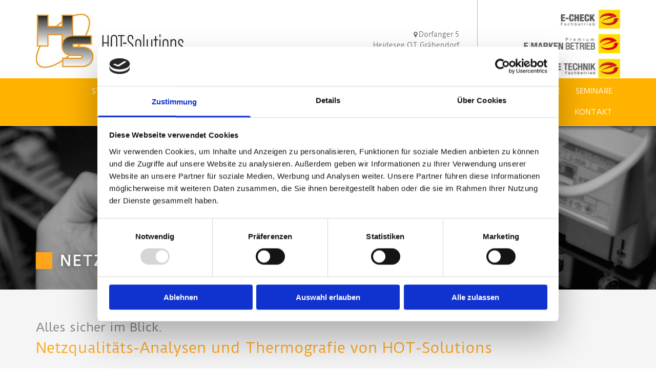

--- FILE ---
content_type: text/html; charset=UTF-8
request_url: https://www.hs-et.de/installation-und-wartung/netzqualitatsanalysen
body_size: 15858
content:
<!DOCTYPE html> <html lang="de" data-currency="EUR" data-lang="de" data-countrycode="de_DE" data-rHash="9ba5a868c102bc1ec13951df4a66f784" dir="auto" data-cookiebot="true"> <head> <meta charset="UTF-8"/> <script>window.addEventListener("CookiebotOnDialogInit",function(){if (Cookiebot.getDomainUrlParam("autoAcceptCookies") === "true")Cookiebot.setOutOfRegion();});</script><script async fetchpriority="high" id="Cookiebot" src="https://consent.cookiebot.com/uc.js" data-cbid="9a071f81-a10d-4539-9fdc-c4e69685f979" data-blockingmode="auto" data-culture="de" type="text/javascript"></script><title>HOT - Solutions | Netzqualitätsanalysen</title><meta name="keywords" content="Elektroinstallation, Informationstechnik, Elektriker, Planung, Projektierung, Beratung, Bauleitung, Ausführung, Blitzschutz, Lichtinstallation, E-Check, Netzwerk, Seminare"><meta name="description" content="Wir erstellen Netzqualitäts-Analysen, sowie Thermografie Ihrer Energienetze und Komponenten. Geprüft werden an dieser Stelle u.a. Spannungseinbrüche und Flicker."><meta property="og:type" content="website"><meta property="og:title" content="HOT - Solutions | Netzqualitätsanalysen"><meta property="og:url" content="https://www.hs-et.de/installation-und-wartung/netzqualitatsanalysen"><meta property="og:description" content="Wir erstellen Netzqualitäts-Analysen, sowie Thermografie Ihrer Energienetze und Komponenten. Geprüft werden an dieser Stelle u.a. Spannungseinbrüche und Flicker."><meta property="og:image" content="https://www.hs-et.de"><link rel='canonical' href='https://www.hs-et.de/installation-und-wartung/netzqualitatsanalysen'/><meta name="viewport" content="width=device-width, initial-scale=1"><link rel='shortcut icon' type='image/x-icon' href='/uploads/MtgnhKQ8/favicon.ico'/><link rel="preload" href="https://css-fonts.eu.extra-cdn.com/css?family=Roboto:300,500&display=swap" as="style"><link href="https://css-fonts.eu.extra-cdn.com/css?family=Roboto:300,500&display=swap" rel="stylesheet"><link rel="preload" href="https://site-assets.cdnmns.com/108ab34d214b6bd35fa24bb0b75a9731/css/external-libs.css?1768836001521" as="style" fetchpriority="high"><link rel="stylesheet" href="https://site-assets.cdnmns.com/108ab34d214b6bd35fa24bb0b75a9731/css/external-libs.css?1768836001521"><style>article,aside,details,figcaption,figure,footer,header,hgroup,main,nav,section,summary{display:block}audio,canvas,video{display:inline-block}audio:not([controls]){display:none;height:0}[hidden]{display:none}html{font-size:100%;-ms-text-size-adjust:100%;-webkit-text-size-adjust:100%}html,button,input,select,textarea{font-family:inherit}body{margin:0}a:focus{outline-width:thin}a:active,a:hover{outline:0}h1{font-size:2em;margin:0.67em 0}h2{font-size:1.5em;margin:0.83em 0}h3{font-size:1.17em;margin:1em 0}h4{font-size:1em;margin:1.33em 0}h5{font-size:0.83em;margin:1.67em 0}h6{font-size:0.67em;margin:2.33em 0}abbr[title]{border-bottom:1px dotted}b,strong{font-weight:bold}blockquote{margin:1em 40px}dfn{font-style:italic}hr{-moz-box-sizing:content-box;box-sizing:content-box;height:0}mark{background:#ff0;color:#000}p,pre{margin:1em 0}code,kbd,pre,samp{font-family:monospace, serif;_font-family:'courier new', monospace;font-size:1em}pre{white-space:pre;white-space:pre-wrap;word-wrap:break-word}q{quotes:none}q:before,q:after{content:'';content:none}small{font-size:80%}sub,sup{font-size:75%;line-height:0;position:relative;vertical-align:baseline}sup{top:-0.5em}sub{bottom:-0.25em}dl,menu,ol,ul{margin:1em 0}dd{margin:0 0 0 40px}menu,ol,ul{padding:0 0 0 40px}nav ul,nav ol{list-style:none;list-style-image:none}img{-ms-interpolation-mode:bicubic}svg:not(:root){overflow:hidden}figure{margin:0}form{margin:0}fieldset{border:1px solid #c0c0c0;margin:0 2px;padding:0.35em 0.625em 0.75em}legend{border:0;padding:0;white-space:normal;*margin-left:-7px}button,input,select,textarea{font-size:100%;margin:0;vertical-align:baseline;*vertical-align:middle}button,input{line-height:normal}[type="submit"]{background-color:transparent}button,select{text-transform:none}button,html input[type="button"],input[type="reset"],input[type="submit"]{-webkit-appearance:button;cursor:pointer;*overflow:visible}button[disabled],html input[disabled]{cursor:default}input[type="checkbox"],input[type="radio"]{box-sizing:border-box;padding:0;*height:13px;*width:13px}input[type="search"]{-webkit-appearance:textfield;-moz-box-sizing:content-box;-webkit-box-sizing:content-box;box-sizing:content-box}input[type="search"]::-webkit-search-cancel-button,input[type="search"]::-webkit-search-decoration{-webkit-appearance:none}button::-moz-focus-inner,input::-moz-focus-inner{border:0;padding:0}textarea{overflow:auto;vertical-align:top}table{border-collapse:collapse;border-spacing:0}*,:before,:after{-webkit-box-sizing:border-box;-moz-box-sizing:border-box;box-sizing:border-box}@font-face{font-family:'FontAwesome';src:url("https://site-assets.cdnmns.com/108ab34d214b6bd35fa24bb0b75a9731/css/fonts/fa-brands-400.woff2") format("woff2"),url("https://site-assets.cdnmns.com/108ab34d214b6bd35fa24bb0b75a9731/css/fonts/fa-regular-400.woff2") format("woff2"),url("https://site-assets.cdnmns.com/108ab34d214b6bd35fa24bb0b75a9731/css/fonts/fa-solid-900.woff2") format("woff2"),url("https://site-assets.cdnmns.com/108ab34d214b6bd35fa24bb0b75a9731/css/fonts/fa-v4compatibility.woff2") format("woff2"),url("https://site-assets.cdnmns.com/108ab34d214b6bd35fa24bb0b75a9731/css/fonts/fa-brands-400.ttf") format("truetype"),url("https://site-assets.cdnmns.com/108ab34d214b6bd35fa24bb0b75a9731/css/fonts/fa-regular-400.ttf") format("truetype"),url("https://site-assets.cdnmns.com/108ab34d214b6bd35fa24bb0b75a9731/css/fonts/fa-solid-900.ttf") format("truetype"),url("https://site-assets.cdnmns.com/108ab34d214b6bd35fa24bb0b75a9731/css/fonts/fa-v4compatibility.ttf") format("truetype");font-weight:normal;font-style:normal;font-display:swap}@font-face{font-family:'FontAwesome';src:url("https://site-assets.cdnmns.com/108ab34d214b6bd35fa24bb0b75a9731/css/fonts/fa-brands-400.woff2") format("woff2"),url("https://site-assets.cdnmns.com/108ab34d214b6bd35fa24bb0b75a9731/css/fonts/fa-regular-400.woff2") format("woff2"),url("https://site-assets.cdnmns.com/108ab34d214b6bd35fa24bb0b75a9731/css/fonts/fa-solid-900.woff2") format("woff2"),url("https://site-assets.cdnmns.com/108ab34d214b6bd35fa24bb0b75a9731/css/fonts/fa-v4compatibility.woff2") format("woff2"),url("https://site-assets.cdnmns.com/108ab34d214b6bd35fa24bb0b75a9731/css/fonts/fa-brands-400.ttf") format("truetype"),url("https://site-assets.cdnmns.com/108ab34d214b6bd35fa24bb0b75a9731/css/fonts/fa-regular-400.ttf") format("truetype"),url("https://site-assets.cdnmns.com/108ab34d214b6bd35fa24bb0b75a9731/css/fonts/fa-solid-900.ttf") format("truetype"),url("https://site-assets.cdnmns.com/108ab34d214b6bd35fa24bb0b75a9731/css/fonts/fa-v4compatibility.ttf") format("truetype");font-weight:normal;font-style:normal;font-display:swap}header[data-underheaderrow]{position:absolute;left:0;right:0;z-index:5}header.headerFixed{position:fixed;top:0;z-index:5}header#shrunkImage{max-width:100%}header#shrunkImage>div.row{padding-top:8px;padding-bottom:8px}header.shrinking img,header.shrinking>div.row{transition:all 0.3s ease}.row{position:relative;width:100%}.row[data-attr-hide]{display:none}.rowGroup{width:100%;white-space:nowrap;overflow:hidden;display:-ms-flexbox;display:-webkit-flex;display:flex}.rowGroup.rowGroupFixed{width:1170px;margin:0 auto}.rowGroup.rowGroupFixed .row .container-fixed{width:100%}.rowGroup .row{vertical-align:top;white-space:normal;min-width:100%;min-height:100%}.rowGroup .row:last-child{margin-right:0}.no-flexbox .rowGroup .row{display:inline-block}.container{display:-ms-flexbox;display:-webkit-flex;display:flex;-webkit-flex-direction:row;-moz-flex-direction:row;-ms-flex-direction:row;flex-direction:row;-webkit-flex-wrap:wrap;-moz-flex-wrap:wrap;-ms-flex-wrap:wrap;flex-wrap:wrap}.no-flexbox .container{display:block}.no-flexbox .container:before,.no-flexbox .container:after{display:table;content:" "}.no-flexbox .container:after{clear:both}.container-fluid{width:100%}.container-fixed{width:100%}@media only screen and (min-width: 1200px){.container-fixed{max-width:1170px;margin:0 auto}.rowGroup.fullScreenRow .row{min-height:100vh;display:flex}.rowGroup.fullScreenRow.verticalAlignRowTop .row{align-items:flex-start}.rowGroup.fullScreenRow.verticalAlignRowCenter .row{align-items:center}.rowGroup.fullScreenRow.verticalAlignRowBottom .row{align-items:flex-end}.rowGroup .row{height:auto}.row.fullScreenRow{min-height:100vh;display:flex}.row.fullScreenRow.verticalAlignRowTop{align-items:flex-start !important}.row.fullScreenRow.verticalAlignRowCenter{align-items:center !important}.row.fullScreenRow.verticalAlignRowBottom{align-items:flex-end !important}}.container-fixed .container{width:100%}body .designRow{padding:0;margin:0;background-color:transparent}body .designRow>.container>.col{padding:0;margin:0}body.engagementPreviewBody{background-color:#EAEAEA}body.engagementPreviewBody .designRow{display:none}.col{position:relative;padding-left:15px;padding-right:15px}.no-flexbox .col{float:left;display:block}.col:after{content:"";visibility:hidden;display:block;height:0;clear:both}.col.flexCol{display:-ms-flexbox;display:flex;-webkit-flex-direction:column;-moz-flex-direction:column;-ms-flex-direction:column;flex-direction:column}[data-hideheader] header{margin-top:-99999px;position:absolute}[data-hidefooter] footer{margin-top:-99999px;position:absolute}.col-sm-12{width:100%}.col-sm-11{width:91.66667%}.col-sm-10{width:83.33333%}.col-sm-9{width:75%}.col-sm-8{width:66.66667%}.col-sm-7{width:58.33333%}.col-sm-6{width:50%}.col-sm-5{width:41.66667%}.col-sm-4{width:33.33333%}.col-sm-3{width:25%}.col-sm-2{width:16.66667%}.col-sm-1{width:8.33333%}@media only screen and (min-width: 768px){.col-md-12{width:100%}.col-md-11{width:91.66667%}.col-md-10{width:83.33333%}.col-md-9{width:75%}.col-md-8{width:66.66667%}.col-md-7{width:58.33333%}.col-md-6{width:50%}.col-md-5{width:41.66667%}.col-md-4{width:33.33333%}.col-md-3{width:25%}.col-md-2{width:16.66667%}.col-md-1{width:8.33333%}}@media only screen and (min-width: 1200px){.col-lg-12{width:100%}.col-lg-11{width:91.66667%}.col-lg-10{width:83.33333%}.col-lg-9{width:75%}.col-lg-8{width:66.66667%}.col-lg-7{width:58.33333%}.col-lg-6{width:50%}.col-lg-5{width:41.66667%}.col-lg-4{width:33.33333%}.col-lg-3{width:25%}.col-lg-2{width:16.66667%}.col-lg-1{width:8.33333%}}.clear:after,.clear:before{display:table;content:'';flex-basis:0;order:1}.clear:after{clear:both}.lt-ie8 .clear{zoom:1}.hide-overflow{overflow:hidden}.hide-visibility{opacity:0;visibility:hidden}.hidden{display:none !important}.hiddenBG{background-image:none !important}@media only screen and (min-width: 0px) and (max-width: 767px){.hidden-sm{display:none !important}}@media only screen and (min-width: 768px) and (max-width: 1199px){.hidden-md{display:none !important}}@media only screen and (min-width: 1200px){.hidden-lg{display:none !important}}.text-left{text-align:left}.text-center{text-align:center}.text-right{text-align:right}.margin-bottom{margin-bottom:20px}.no-lat-padding{padding-left:0px;padding-right:0px}.no-left-padding{padding-left:0px}.no-right-padding{padding-right:0px}nav .closeBtn{color:#FFF}nav a{display:block}nav a:focus,nav a:focus+.dropIco{position:relative;z-index:1}nav .dropIco{border:none;background:transparent;top:0}nav .dropIco:hover{cursor:pointer}nav .navIcon{vertical-align:middle}@media only screen and (min-width: 768px){nav:before{color:#FFF;font-size:40px;line-height:1em}[data-enablefocusindication] nav:not(.opened-menu) ul li.hasChildren{display:inline-flex}[data-enablefocusindication] nav:not(.opened-menu) ul li.hasChildren ul[id^="navUl"]{overflow:visible}[data-enablefocusindication] nav:not(.opened-menu) ul li.hasChildren ul li.hasChildren{display:block}[data-enablefocusindication] nav:not(.opened-menu) ul li a.dropIco{margin:0 !important;padding:0 !important}nav ul{margin:0;padding:0;position:relative}[data-enablefocusindication] nav ul:not(.navContainer) li.showChildren a.dropIco{position:absolute;top:50%;left:calc(100% - $caretSize)}[data-enablefocusindication] nav ul:not(.navContainer) li.showChildren>ul{opacity:1;transition:0.5s ease-in-out;max-height:1500px}[data-enablefocusindication] nav ul li a.dropIco{background-color:transparent !important;position:absolute;display:inline-block;min-width:10px;height:100%}[data-enablefocusindication] nav ul li a.dropIco:after{display:none}[data-enablefocusindication] nav ul li.hasChildren>ul>li.hasChildren a.dropIco{position:absolute;display:inline-block;top:calc(50% - 5px);right:10px;left:unset;width:10px;height:10px}[data-enablefocusindication] nav ul li.hasChildren>ul>li.hasChildren a.dropIco:after{content:"";font-family:"FontAwesome"}nav ul li{list-style:none;display:inline-block;text-align:left;position:relative}nav ul li a{display:inline-block}nav ul li a:after{content:"";font-family:"FontAwesome";font-size:0.8em;line-height:0.8em;width:10px}nav ul li a:only-child:after{display:none}nav ul li a.dropIco{display:none}nav ul li:hover>ul,nav ul li.hover>ul{display:block;opacity:1;visibility:visible}nav ul>li:focus{z-index:999}nav ul .closeBtn{display:none}nav>ul ul{display:block;opacity:0;visibility:hidden;position:absolute;left:auto;top:100%;margin-top:0;z-index:5;width:auto}nav>ul ul.left{right:100%;left:unset}nav>ul ul.firstSubmenuLeft{right:0}footer nav>ul ul{top:auto;bottom:100%}nav>ul ul .naviLeft li{text-align:end}nav>ul ul li{float:none;display:block;margin-left:0;min-width:220px;position:relative}nav>ul ul li a:after{content:"";position:absolute;right:10px;top:50%;-webkit-transform:translate(0, -50%);-moz-transform:translate(0, -50%);-o-transform:translate(0, -50%);-ms-transform:translate(0, -50%);transform:translate(0, -50%)}nav>ul ul li a.naviLeft+.dropIco{left:10px !important}nav>ul ul li a.naviLeft:after{content:"";position:absolute;left:10px;right:unset;top:50%;-webkit-transform:translate(0, -50%);-moz-transform:translate(0, -50%);-o-transform:translate(0, -50%);-ms-transform:translate(0, -50%);transform:translate(0, -50%)}nav>ul ul a{white-space:normal;display:block}nav>ul ul ul{left:100%;top:0px}}@media (min-width: 768px) and (max-width: 1199px){nav[data-settings*="verticalNav-md=true"]:before{cursor:pointer;content:"";font-family:"FontAwesome"}nav[data-settings*="verticalNav-md=true"] ul{margin:0;padding:0;visibility:visible}nav[data-settings*="verticalNav-md=true"] ul li{text-align:left !important;position:relative;display:block;width:100%}nav[data-settings*="verticalNav-md=true"] ul li.hasChildren>ul>li.hasChildren a.dropIco{height:unset}nav[data-settings*="verticalNav-md=true"] ul li.hasChildren a.dropIco{position:absolute;display:inline-block;margin-top:0 !important;margin-bottom:0 !important;right:0;height:unset}nav[data-settings*="verticalNav-md=true"] ul li.hasChildren a.dropIco:before{content:"";font-family:"FontAwesome"}nav[data-settings*="verticalNav-md=true"] ul li.hasChildren a.dropIco:after{content:'' !important;display:block;position:absolute;margin:0;width:40px;height:40px;top:50%;left:50%;background:transparent;-webkit-transform:translate(-50%, -50%);-moz-transform:translate(-50%, -50%);-o-transform:translate(-50%, -50%);-ms-transform:translate(-50%, -50%);transform:translate(-50%, -50%);z-index:2}nav[data-settings*="verticalNav-md=true"] ul li.hasChildren.showChildren>.dropIco:before{content:""}nav[data-settings*="verticalNav-md=true"] ul li.hasChildren>ul>li.hasChildren a.dropIco{right:1em;top:0 !important;left:unset !important}nav[data-settings*="verticalNav-md=true"] ul a{text-decoration:none;display:block;line-height:1}nav[data-settings*="verticalNav-md=true"] ul a:after{display:none}nav[data-settings*="verticalNav-md=true"] ul a.dropIco[aria-expanded=true] ~ ul{overflow:visible}nav[data-settings*="verticalNav-md=true"] ul a:focus,nav[data-settings*="verticalNav-md=true"] ul a:focus ~ .dropIco{z-index:6}nav[data-settings*="verticalNav-md=true"]>ul{position:fixed;top:0;right:100%;width:20%;height:100%;z-index:99999;background:rgba(0,0,0,0.9);padding-top:50px;overflow-y:scroll}nav[data-settings*="verticalNav-md=true"]>ul ul{max-height:0;margin-left:10px;transition:0.5s cubic-bezier(0, 1, 0.5, 1);overflow:hidden;display:block;position:relative;top:auto;left:auto;right:unset}nav[data-settings*="verticalNav-md=true"]>ul .hasChildren.showChildren>ul{opacity:1;transition:0.5s ease-in-out;max-height:1500px}nav[data-settings*="verticalNav-md=true"]>ul .closeBtn{position:absolute;top:10px;right:10px;font-size:2em;display:inline;width:auto;padding:0.2em}nav[data-settings*="verticalNav-md=true"]>ul .closeBtn:before{content:"×";font-family:"FontAwesome"}nav[data-settings*="verticalNav-md=true"][data-settings*="direction=right"]>ul{right:auto;left:100%}nav[data-settings*="verticalNav-md=true"]>ul{width:50%}}@media (min-width: 1200px){nav[data-settings*="verticalNav-lg=true"]:before{cursor:pointer;content:"";font-family:"FontAwesome"}nav[data-settings*="verticalNav-lg=true"] ul{margin:0;padding:0;visibility:visible}nav[data-settings*="verticalNav-lg=true"] ul li{text-align:left !important;position:relative;display:block;width:100%}nav[data-settings*="verticalNav-lg=true"] ul li.hasChildren>ul>li.hasChildren a.dropIco{height:unset}nav[data-settings*="verticalNav-lg=true"] ul li.hasChildren a.dropIco{position:absolute;display:inline-block;margin-top:0 !important;margin-bottom:0 !important;right:0;height:unset}nav[data-settings*="verticalNav-lg=true"] ul li.hasChildren a.dropIco:before{content:"";font-family:"FontAwesome"}nav[data-settings*="verticalNav-lg=true"] ul li.hasChildren a.dropIco:after{content:'' !important;display:block;position:absolute;margin:0;width:40px;height:40px;top:50%;left:50%;background:transparent;-webkit-transform:translate(-50%, -50%);-moz-transform:translate(-50%, -50%);-o-transform:translate(-50%, -50%);-ms-transform:translate(-50%, -50%);transform:translate(-50%, -50%);z-index:2}nav[data-settings*="verticalNav-lg=true"] ul li.hasChildren.showChildren>.dropIco:before{content:""}nav[data-settings*="verticalNav-lg=true"] ul li.hasChildren>ul>li.hasChildren a.dropIco{right:1em;top:0 !important;left:unset !important}nav[data-settings*="verticalNav-lg=true"] ul a{text-decoration:none;display:block;line-height:1}nav[data-settings*="verticalNav-lg=true"] ul a:after{display:none}nav[data-settings*="verticalNav-lg=true"] ul a.dropIco[aria-expanded=true] ~ ul{overflow:visible}nav[data-settings*="verticalNav-lg=true"] ul a:focus,nav[data-settings*="verticalNav-lg=true"] ul a:focus ~ .dropIco{z-index:6}nav[data-settings*="verticalNav-lg=true"]>ul{position:fixed;top:0;right:100%;width:20%;height:100%;z-index:99999;background:rgba(0,0,0,0.9);padding-top:50px;overflow-y:scroll}nav[data-settings*="verticalNav-lg=true"]>ul ul{max-height:0;margin-left:10px;transition:0.5s cubic-bezier(0, 1, 0.5, 1);overflow:hidden;display:block;position:relative;top:auto;left:auto;right:unset}nav[data-settings*="verticalNav-lg=true"]>ul .hasChildren.showChildren>ul{opacity:1;transition:0.5s ease-in-out;max-height:1500px}nav[data-settings*="verticalNav-lg=true"]>ul .closeBtn{position:absolute;top:10px;right:10px;font-size:2em;display:inline;width:auto;padding:0.2em}nav[data-settings*="verticalNav-lg=true"]>ul .closeBtn:before{content:"×";font-family:"FontAwesome"}nav[data-settings*="verticalNav-lg=true"][data-settings*="direction=right"]>ul{right:auto;left:100%}}nav[data-settings*="vertical=true"]:before{cursor:pointer;content:"";font-family:"FontAwesome"}nav[data-settings*="vertical=true"] ul{margin:0;padding:0;visibility:visible}nav[data-settings*="vertical=true"] ul li{text-align:left !important;position:relative;display:block;width:100%}nav[data-settings*="vertical=true"] ul li.hasChildren>ul>li.hasChildren a.dropIco{height:unset}nav[data-settings*="vertical=true"] ul li.hasChildren a.dropIco{position:absolute;display:inline-block;margin-top:0 !important;margin-bottom:0 !important;right:0;height:unset}nav[data-settings*="vertical=true"] ul li.hasChildren a.dropIco:before{content:"";font-family:"FontAwesome"}nav[data-settings*="vertical=true"] ul li.hasChildren a.dropIco:after{content:'' !important;display:block;position:absolute;margin:0;width:40px;height:40px;top:50%;left:50%;background:transparent;-webkit-transform:translate(-50%, -50%);-moz-transform:translate(-50%, -50%);-o-transform:translate(-50%, -50%);-ms-transform:translate(-50%, -50%);transform:translate(-50%, -50%);z-index:2}nav[data-settings*="vertical=true"] ul li.hasChildren.showChildren>.dropIco:before{content:""}nav[data-settings*="vertical=true"] ul li.hasChildren>ul>li.hasChildren a.dropIco{right:1em;top:0 !important;left:unset !important}nav[data-settings*="vertical=true"] ul a{text-decoration:none;display:block;line-height:1}nav[data-settings*="vertical=true"] ul a:after{display:none}nav[data-settings*="vertical=true"] ul a.dropIco[aria-expanded=true] ~ ul{overflow:visible}nav[data-settings*="vertical=true"] ul a:focus,nav[data-settings*="vertical=true"] ul a:focus ~ .dropIco{z-index:6}nav[data-settings*="vertical=true"]>ul{position:fixed;top:0;right:100%;width:20%;height:100%;z-index:99999;background:rgba(0,0,0,0.9);padding-top:50px;overflow-y:scroll}nav[data-settings*="vertical=true"]>ul ul{max-height:0;margin-left:10px;transition:0.5s cubic-bezier(0, 1, 0.5, 1);overflow:hidden;display:block;position:relative;top:auto;left:auto;right:unset}nav[data-settings*="vertical=true"]>ul .hasChildren.showChildren>ul{opacity:1;transition:0.5s ease-in-out;max-height:1500px}nav[data-settings*="vertical=true"]>ul .closeBtn{position:absolute;top:10px;right:10px;font-size:2em;display:inline;width:auto;padding:0.2em}nav[data-settings*="vertical=true"]>ul .closeBtn:before{content:"×";font-family:"FontAwesome"}nav[data-settings*="vertical=true"][data-settings*="direction=right"]>ul{right:auto;left:100%}@media only screen and (max-width: 767px){nav:not(.horizontal-menu--mobile):before,nav[data-settings*="vertical=true"]:not(.horizontal-menu--mobile):before{content:"";cursor:pointer;font-family:"FontAwesome";padding:10px;line-height:1em}nav:not(.horizontal-menu--mobile) ul,nav[data-settings*="vertical=true"]:not(.horizontal-menu--mobile) ul{margin:0;padding:0}nav:not(.horizontal-menu--mobile) ul li,nav[data-settings*="vertical=true"]:not(.horizontal-menu--mobile) ul li{text-align:left !important;position:relative}nav:not(.horizontal-menu--mobile) ul li.hasChildren .dropIco,nav[data-settings*="vertical=true"]:not(.horizontal-menu--mobile) ul li.hasChildren .dropIco{position:absolute;right:1em;padding-left:15px;padding-right:15px;margin-top:0 !important;margin-bottom:0 !important}nav:not(.horizontal-menu--mobile) ul li.hasChildren .dropIco:before,nav[data-settings*="vertical=true"]:not(.horizontal-menu--mobile) ul li.hasChildren .dropIco:before{content:"";font-family:"FontAwesome"}nav:not(.horizontal-menu--mobile) ul li.hasChildren .dropIco:after,nav[data-settings*="vertical=true"]:not(.horizontal-menu--mobile) ul li.hasChildren .dropIco:after{display:none}nav:not(.horizontal-menu--mobile) ul li.hasChildren.showChildren>.dropIco:before,nav[data-settings*="vertical=true"]:not(.horizontal-menu--mobile) ul li.hasChildren.showChildren>.dropIco:before{content:""}nav:not(.horizontal-menu--mobile) ul li.active>a,nav[data-settings*="vertical=true"]:not(.horizontal-menu--mobile) ul li.active>a{font-weight:600}nav:not(.horizontal-menu--mobile) ul a,nav[data-settings*="vertical=true"]:not(.horizontal-menu--mobile) ul a{text-decoration:none;line-height:1}nav:not(.horizontal-menu--mobile) ul a.dropIco[aria-expanded=true] ~ ul,nav[data-settings*="vertical=true"]:not(.horizontal-menu--mobile) ul a.dropIco[aria-expanded=true] ~ ul{overflow:visible}nav:not(.horizontal-menu--mobile) ul a:focus,nav:not(.horizontal-menu--mobile) ul a:focus ~ .dropIco,nav[data-settings*="vertical=true"]:not(.horizontal-menu--mobile) ul a:focus,nav[data-settings*="vertical=true"]:not(.horizontal-menu--mobile) ul a:focus ~ .dropIco{z-index:6}nav:not(.horizontal-menu--mobile)>ul,nav[data-settings*="vertical=true"]:not(.horizontal-menu--mobile)>ul{position:fixed;right:100%;top:0;width:100%;height:100%;z-index:99999;background:rgba(0,0,0,0.9);padding:50px 0 0 20px;overflow-y:scroll}nav:not(.horizontal-menu--mobile)>ul ul,nav[data-settings*="vertical=true"]:not(.horizontal-menu--mobile)>ul ul{max-height:0;margin-left:10px;transition:0.5s cubic-bezier(0, 1, 0.5, 1);overflow:hidden}nav:not(.horizontal-menu--mobile)>ul ul li a,nav[data-settings*="vertical=true"]:not(.horizontal-menu--mobile)>ul ul li a{line-height:1}nav:not(.horizontal-menu--mobile)>ul .hasChildren.showChildren>ul,nav[data-settings*="vertical=true"]:not(.horizontal-menu--mobile)>ul .hasChildren.showChildren>ul{opacity:1;transition:0.5s ease-in-out;max-height:1500px}nav:not(.horizontal-menu--mobile)>ul .closeBtn,nav[data-settings*="vertical=true"]:not(.horizontal-menu--mobile)>ul .closeBtn{position:absolute;top:19px;right:21px;font-size:2em;display:inline;z-index:1;padding:0.2em}nav:not(.horizontal-menu--mobile)>ul .closeBtn:before,nav[data-settings*="vertical=true"]:not(.horizontal-menu--mobile)>ul .closeBtn:before{content:"×";font-family:"FontAwesome"}nav:not(.horizontal-menu--mobile)[data-settings*="direction=right"]>ul,nav[data-settings*="vertical=true"]:not(.horizontal-menu--mobile)[data-settings*="direction=right"]>ul{left:100%;right:auto}}.locale ul{margin:0;padding:0;display:inline-block;white-space:nowrap;position:relative;z-index:2}.locale ul a{text-decoration:none}.locale ul li{display:none;list-style:none;position:absolute;width:100%}.locale ul li a:before{content:"";font-family:"FontAwesome";font-size:0.8em;margin-right:5px;display:none;vertical-align:bottom}.locale ul li.active{display:block;position:static}.locale ul li.active a:before{display:inline-block}.locale ul li.active:only-child a:before{display:none}.locale ul:hover{z-index:11}.locale ul:hover li{display:block}.locale .locale_touch li:not(.active){display:block}body.noScroll{overflow:hidden;position:fixed}body.safariNoScroll{overflow:hidden}.form input[type="checkbox"]+label{display:inline-block;margin-left:10px;cursor:pointer}.form input[type="checkbox"]+label:before{display:inline-block;vertical-align:middle;left:0;width:1.8em;height:1.8em;font-family:'FontAwesome';font-size:0.8em;text-align:center;line-height:1.7em;margin-right:0.5em;content:'';color:#333;background:#FFF;border:1px solid #ccc;letter-spacing:normal;font-style:normal}.form input[type="checkbox"]:focus+label:before{-webkit-box-shadow:box-shadow(0 0 1px 0.01em #3b99fc);-moz-box-shadow:box-shadow(0 0 1px 0.01em #3b99fc);box-shadow:box-shadow(0 0 1px 0.01em #3b99fc)}.form input[type="checkbox"]:checked+label:before{content:'\f00c'}.image{max-width:100%;height:auto}.row.brandfooter .col{display:block}.row.brandfooter .brandLogoContainer{text-align:right}.row.brandfooter .brandLogoContainer .footerlogo{vertical-align:middle}.row.brandfooter .brandLogoContainer .brandText{display:inline-block;vertical-align:middle}.row.brandfooter .brandTextAlternativeContainer{display:flex;align-items:center;padding-top:6px}.row.brandfooter .brandTextAlternativeContainer a{color:inherit !important}.row.brandfooter .brandTextContainer{width:inherit}.row.brandfooter .brandTextContainer .footerText{color:black}.row.brandfooter .logoOpacity{opacity:66%;width:100px}@media only screen and (max-width: 768px){.row.brandfooter .brandLogoContainer,.row.brandfooter .brandTextContainer{text-align:center}}.row.brandfooter.noPadding{height:40px;display:table;padding:0}.row.brandfooter.noPadding img,.row.brandfooter.noPadding span{display:table-cell;vertical-align:middle}.row.brandfooter.noPadding img.brandingText,.row.brandfooter.noPadding span.brandingText{padding-left:5px}.row.brandfooter .brandedInnerRow{padding:0}.row.brandfooter .brandedTopColumn{margin-bottom:25px}.row.brandheader{z-index:1;box-shadow:0px 0px 5px rgba(0,0,0,0.1)}.row.brandheader .col{display:block;padding-bottom:0}.row.brandheader.noPadding{height:56px;display:flex;justify-content:center;align-items:center;padding:0}.row.brandheader.noPadding .wrapper{display:flex;justify-content:center;align-items:center}.row.brandheader.noPadding .wrapper .brandingLogo{margin-right:24px;padding-right:24px;border-right:1px solid #ECEDEE}.row.brandheader.noPadding .wrapper .brandingLogo img{height:32px}.row.brandheader.noPadding .wrapper .brandingLink{font-size:13px}@media only screen and (max-width: 375px){.row.brandheader .col{display:flex;justify-content:center;align-items:center;padding-bottom:0}.row.brandheader.noPadding{height:100px}.row.brandheader.noPadding .wrapper{flex-wrap:wrap;padding:0 10px 7px 10px}.row.brandheader.noPadding .wrapper .brandingLogo{border-right:none;margin-right:0;padding-right:5px;padding-left:5px}}@media only screen and (min-width: 376px) and (max-width: 426px){.row.brandheader .col{display:flex;justify-content:center;align-items:center;padding-bottom:0}.row.brandheader.noPadding{height:88px}.row.brandheader.noPadding .wrapper{flex-wrap:wrap;padding:0 30px 7px 30px}.row.brandheader.noPadding .wrapper .brandingLogo{border-right:none;margin-right:0;padding-right:5px;padding-left:5px}}@media only screen and (min-width: 427px) and (max-width: 1024px){.row.brandheader .col{display:flex;justify-content:center;align-items:center;padding-bottom:0}.row.brandheader.noPadding .wrapper{flex-wrap:wrap}}.infobar-wrapper{position:fixed;top:0;left:0;display:block;z-index:20;width:100vw;padding:32px;background:rgba(27,27,27,0.95);font-size:13px}.infobar-wrapper .infobar{font-family:'Roboto';width:100vw;text-align:left;display:flex;flex-direction:column;justify-content:center;height:100%}.infobar-wrapper .infobar a{color:#fff}.infobar-wrapper .infobar p{color:#fff;text-align:left;line-height:18px}.infobar-wrapper .infobar .cookie-row{width:calc(100% - 64px);padding:0}.infobar-wrapper .infobar .cookie-row.cookie-row-text{overflow:auto}.infobar-wrapper .infobar h1.cookie-headline,.infobar-wrapper .infobar h4.cookie-headline{color:#fff;font-size:18px;font-weight:500;margin-bottom:8px}.infobar-wrapper .infobar h1.cookie-headline.push-top,.infobar-wrapper .infobar h4.cookie-headline.push-top{margin-top:24px}.infobar-wrapper .infobar p.cookie-description{text-align:left;line-height:1.36;font-size:14px;font-weight:300;max-width:1040px;width:100%;margin-bottom:16px}.infobar-wrapper .infobar p.cookie-readmore{font-size:14px;text-align:left;padding-bottom:12px}.infobar-wrapper .infobar .cookie-checkboxes{width:50%;min-height:47px;padding:16px 0;float:left}.infobar-wrapper .infobar .cookie-checkboxes label{color:#fff;font-size:16px;font-weight:300;margin-right:16px}.infobar-wrapper .infobar .cookie-checkboxes label input{margin-right:8px}.infobar-wrapper .infobar .cookie-buttons{font-weight:500;width:50%;min-height:47px;float:left;text-align:right}.infobar-wrapper .infobar .cookie-buttons a{cursor:pointer}.infobar-wrapper[data-settings*="bottom"]{bottom:0;top:inherit}@media only screen and (max-width: 1199px){.infobar-wrapper .infobar{width:100%}}.infobar-wrapper .infobar-close{position:absolute;top:15px;right:20px;font-size:25px;color:#FFF}.infobar-wrapper a#revoke-consent{font-size:13px;padding:13px 24px;border:1px solid #fff;background:#fff;color:#181818;-webkit-border-radius:3px;-moz-border-radius:3px;-o-border-radius:3px;border-radius:3px}.infobar-wrapper a#infobar-acceptCookiesBtn{display:inline-block;font-size:13px;padding:13px 24px;border:1px solid #fff;background:#fff;color:#181818;-webkit-border-radius:3px;-moz-border-radius:3px;-o-border-radius:3px;border-radius:3px}.infobar-wrapper a#infobar-acceptSelectedCookiesBtn{display:inline-block;font-size:13px;padding:13px 24px;border:1px solid #fff;margin-right:16px;-webkit-border-radius:3px;-moz-border-radius:3px;-o-border-radius:3px;border-radius:3px}.infobar-wrapper a#infobar-donottrack{font-size:13px;padding:13px 24px;border:1px solid #fff;background:#fff;color:#181818;margin-left:18px;float:right;-webkit-border-radius:3px;-moz-border-radius:3px;-o-border-radius:3px;border-radius:3px}@media only screen and (max-width: 992px){.infobar-wrapper{height:100%;overflow:scroll}.infobar-wrapper .infobar .cookie-row{width:100%}.infobar-wrapper .infobar .cookie-checkboxes{float:none;width:100%}.infobar-wrapper .infobar .cookie-checkboxes label{display:block}.infobar-wrapper .infobar .cookie-checkboxes label:first-of-type{margin-bottom:16px}.infobar-wrapper .infobar .cookie-buttons{float:none;width:100%;text-align:left}}.optout-button{position:fixed;bottom:0px;left:2%;z-index:5;width:100px;height:50px;background-color:rgba(163,163,163,0.4);color:white}.rowGroup .row.normalizeSize,.imagelist .slide.normalizeSize,.gallery .slide.normalizeSize,.catalog .slide.normalizeSize,.blog .slide.normalizeSize{opacity:0;padding-left:0;padding-right:0;min-width:0;max-width:0;max-height:0;border:0}@media only screen and (max-width: 768px){.rowGroup .row.normalizeSize,.imagelist .slide.normalizeSize,.gallery .slide.normalizeSize,.catalog .slide.normalizeSize,.blog .slide.normalizeSize{padding-left:0;padding-right:0;min-width:0;max-width:0;border:0}}.osmap .osmap-container,.osmap .map-container{z-index:0}.singleProduct .shopQuantity{float:left;display:inline-block;padding:5px 0}.singleProduct .shopQuantity .description{margin-right:5px}.singleProduct .shopQuantity .decreaseQuantity,.singleProduct .shopQuantity .increaseQuantity{cursor:pointer;width:20px;padding:0 10px;-moz-user-select:-moz-none;-khtml-user-select:none;-webkit-user-select:none;user-select:none}.singleProduct .shopQuantity .decreaseQuantity.outOfStock,.singleProduct .shopQuantity .increaseQuantity.outOfStock{color:#333333;cursor:auto}.singleProduct .shopQuantity .quantity{width:40px;display:inline-block;text-align:center}.cart .prodDetails>span{overflow:visible}.cart .prodDetails .prodQuant,.cart .prodDetails .prodQuantity,.cart .prodDetails .prodPrice{display:inline-block}.cart .prodDetails .prodQuant{padding-right:10px}.cart .prodDetails input.prodQuantity{width:20px;text-align:center;border-radius:3px}.cart .prodDetails .prodPrice{float:right;line-height:2.2em}.cart .prodRemove{padding-top:1em}.checkout .products .product-row .qty{width:auto} </style><!--[if IE 8]><link rel="stylesheet" href="https://site-assets.cdnmns.com/108ab34d214b6bd35fa24bb0b75a9731/css/grids.css?1768836001521"><!endif]--><style>.h-captcha{display:table;margin-bottom:10px}.hcaptcha-badge{background-color:#fafafa;z-index:2;width:280px;border-radius:4px;border:1px solid #b2bdcc;position:fixed;bottom:70px}.hcaptcha-badge.hide{visibility:hidden}.hcaptcha-badge.bottomleft{left:-210px;display:flex;flex-direction:row-reverse}.hcaptcha-badge.bottomleft .hcaptcha-badge-logo-wrapper{padding:5px 10px 0px 10px;display:flex;align-items:center;flex-direction:column}.hcaptcha-badge.bottomleft .hcaptcha-badge-logo-wrapper .hcaptcha-badge-logo{width:50px;height:50px;background-image:url("https://site-assets.cdnmns.com/108ab34d214b6bd35fa24bb0b75a9731/css/img/hcaptcha-badge.svg");background-size:cover}.hcaptcha-badge.bottomleft .hcaptcha-badge-logo-wrapper .hcaptcha-badge-text{font-size:10px;font-weight:600}.hcaptcha-badge.bottomleft .hcaptcha-badge-legal{display:block;margin:auto;line-height:18px;font-size:10px;min-width:200px}.hcaptcha-badge.bottomleft:hover{left:2px;cursor:pointer}.hcaptcha-badge.bottomright{right:-210px;display:flex}.hcaptcha-badge.bottomright .hcaptcha-badge-logo-wrapper{padding:5px 10px 0px 10px;display:flex;align-items:center;flex-direction:column}.hcaptcha-badge.bottomright .hcaptcha-badge-logo-wrapper .hcaptcha-badge-logo{width:50px;height:50px;background-image:url("https://site-assets.cdnmns.com/108ab34d214b6bd35fa24bb0b75a9731/css/img/hcaptcha-badge.svg");background-size:cover}.hcaptcha-badge.bottomright .hcaptcha-badge-logo-wrapper .hcaptcha-badge-text{font-size:10px;font-weight:600}.hcaptcha-badge.bottomright .hcaptcha-badge-legal{display:block;margin:auto;line-height:18px;font-size:10px;min-width:200px}.hcaptcha-badge.bottomright:hover{right:2px;cursor:pointer}.hcaptcha-badge:after{content:'';display:block;width:65px;height:73.6px;background-image:url("https://site-assets.cdnmns.com/108ab34d214b6bd35fa24bb0b75a9731/css/img/hcaptcha-badge-tool.png");background-size:cover} </style><!--[if IE 8]><link rel="stylesheet" href="https://site-assets.cdnmns.com/108ab34d214b6bd35fa24bb0b75a9731/css/hcaptcha.css?1768836001521"><![endif]--><style id='style_site'>.headline { font-size:28px; line-height:1.2em; letter-spacing:0em; margin-bottom:20px; font-family:Duru Sans; color:rgb(255, 165, 28); font-weight:400; text-transform:none;} .headline a:hover { text-decoration:underline; color:rgb(255, 165, 28);} nav { text-align:right;} nav> ul li> a { transition:all 0.25s ease-in 0s; color:rgb(255, 255, 255); font-family:Duru Sans; font-size:14px;} nav:before { font-size:37px; color:rgb(69, 69, 69);} nav> ul> li> ul a { color:rgb(113, 112, 110);} nav> ul li a { text-align:left; padding-top:10px; padding-right:15px; padding-bottom:10px; padding-left:15px; margin-top:0px; margin-right:0px; margin-left:0px; border-color:rgba(80, 80, 80, 0); border-top-width:0px; text-transform:uppercase;} nav> ul li a:hover { background-color:rgba(0, 0, 0, 0);} nav> ul> li> ul li a { background-color:rgb(255, 255, 255); padding-top:20px; padding-bottom:20px; margin-bottom:0px;} nav> ul> li> ul li a:hover { background-color:rgb(239, 239, 239);} nav> ul li.active> a { color:rgb(255, 255, 255); font-weight:800;} nav> ul li> a:hover { color:rgb(255, 255, 255);} nav> ul> li> ul li.active> a { background-color:rgb(234, 234, 234); color:rgb(41, 41, 41);} nav.opened-menu> ul { background-color:rgb(255, 255, 255);} nav> ul .closeBtn { color:rgb(230, 230, 230);} nav> ul> li> ul a:hover { color:rgb(41, 41, 41);} .subtitle { font-size:23px; line-height:1.2em; letter-spacing:0em; margin-bottom:0px; color:rgb(126, 126, 126); font-family:Duru Sans;} .subtitle a { color:rgb(37, 37, 37);} .subtitle a:hover { color:rgb(255, 165, 28);} .preamble { font-size:22px; line-height:1.5em; letter-spacing:0em; margin-bottom:5px; font-family:Alike; color:rgb(37, 37, 37);} .bodytext { line-height:1.6em; margin-bottom:5px; font-size:15px; font-family:Roboto;} .bodytext a { color:rgb(255, 165, 28);} .bodytext a:hover { color:rgb(113, 112, 110);} .smalltext { line-height:1.2em; letter-spacing:0em; font-size:12px; margin-bottom:5px;} body { color:rgb(37, 37, 37); font-size:18px; font-family:Open Sans; line-height:1.2em; font-weight:400; background-color:transparent;} body a { text-decoration:none; color:rgb(230, 230, 230);} body a:hover { color:rgb(37, 37, 37);} .button { margin-bottom:40px; border-radius:3px; font-weight:400; color:rgb(37, 37, 37); background-color:rgba(255, 255, 255, 0); padding-top:4px; padding-right:20px; padding-bottom:4px; padding-left:10px; border-top-width:0px; border-left-width:28px; border-bottom-width:0px; border-right-width:0px; border-color:rgb(255, 165, 28); border-top-left-radius:0px; border-top-right-radius:0px; border-bottom-right-radius:0px; border-bottom-left-radius:0px; font-family:Duru Sans; font-size:16px; text-transform:none;} .button:hover { background-color:rgba(113, 112, 110, 0); color:rgb(255, 165, 28); border-color:rgb(113, 112, 110);} .form { margin-bottom:40px; padding-top:0px; padding-right:0px; padding-bottom:0px; padding-left:0px;} .form label { padding-bottom:0px; margin-bottom:10px; line-height:1.2em; font-family:Roboto; font-size:16px;} .form input[type=checkbox]+span,.form input[type=radio]+span { margin-left:10px; margin-right:20px; margin-bottom:20px; line-height:1.6em; font-family:Roboto; font-size:16px;} .form input[type=text],.form textarea,.form select { border-radius:3px; border-color:rgb(204, 204, 204); color:rgb(69, 69, 69); font-size:14px; padding-top:10px; padding-right:10px; padding-bottom:10px; padding-left:10px; margin-top:0px; margin-right:0px; margin-bottom:20px; margin-left:0px; border-top-width:1px; border-left-width:1px; border-bottom-width:1px; border-right-width:1px; font-family:Roboto;} .form input[type=submit] { margin-top:20px; margin-bottom:0px; border-color:rgb(255, 255, 255); border-left-width:2px; border-top-width:2px; border-right-width:2px; border-bottom-width:2px; padding-top:10px; padding-bottom:10px; padding-left:20px; background-color:rgb(255, 165, 28);} .form input[type=submit]:hover { background-color:rgb(181, 181, 181);} .text { margin-bottom:40px; padding-top:0px; padding-right:0px; padding-bottom:0px; padding-left:0px;} .image { margin-bottom:40px;} .map { margin-bottom:40px;} .gallery { margin-bottom:40px;} .row { padding-top:60px; padding-right:30px; padding-bottom:40px; padding-left:30px;} .col { margin-bottom:0px; padding-left:15px; padding-right:15px; margin-top:0px; padding-bottom:0px;} .custom1 { font-family:Duru Sans; font-size:18px; color:rgb(255, 255, 255); line-height:1.5em;} .custom2 { font-family:Duru Sans; font-size:13px; color:rgb(113, 112, 110);} .custom2 a:hover { color:rgb(255, 165, 28);} .custom2 a { color:rgb(113, 112, 110);} .custom4 {} .custom5 { font-family:Josefin Sans; font-size:24px; line-height:1.2em;} .custom3 {} .smallsubtitle { font-size:22px; line-height:1.2em; margin-bottom:5px; text-transform:uppercase;} .spottext { font-size:28px; color:rgb(255, 255, 255); line-height:1.2em; text-align:left; margin-bottom:20px; letter-spacing:0.1em; text-transform:uppercase; font-family:Duru Sans; font-weight:800;} .footertext { font-size:14px; line-height:1.6em; margin-bottom:5px; color:rgb(255, 255, 255);} .footertext a { color:rgb(255, 255, 255);} .footertext a:hover { color:rgb(255, 165, 28);} .companyname { font-size:22px; text-align:left; line-height:1.2em;} .companyname a { color:rgb(96, 96, 96);} .smallspottext { line-height:1.5em; color:rgb(255, 255, 255); text-align:center; font-size:24px; margin-bottom:5px; text-transform:uppercase;} .locale { text-align:right;} .locale ul li a { transition:all 0.25s ease-in 0s; color:rgb(255, 255, 255);} .locale ul li { background-color:rgb(69, 69, 69); padding-top:5px; padding-right:15px; padding-bottom:5px; padding-left:15px;} .button2 { font-size:17px; line-height:1em; margin-bottom:40px; border-radius:3px; color:rgb(255, 255, 255); border-color:rgb(255, 255, 255); display:table; margin-left:auto; margin-right:auto; padding-top:15px; padding-right:20px; padding-bottom:15px; padding-left:20px; border-style:solid; border-top-width:2px; border-right-width:2px; border-bottom-width:2px; border-left-width:2px; border-top-left-radius:0px; border-top-right-radius:0px; border-bottom-right-radius:0px; border-bottom-left-radius:0px; font-family:Duru Sans;} .button2:hover { color:rgb(255, 165, 28); border-color:rgb(255, 255, 255); background-color:rgb(255, 255, 255);} .divider { display:table; margin-left:auto; margin-right:auto; border-top-width:1px; border-color:rgb(126, 126, 126); width:100%; border-style:dotted;} .socialmedia { text-align:right; font-size:19px;} .socialmedia li { margin-left:10px; margin-bottom:10px;} .paymenticons li { margin-left:5px; margin-bottom:5px; padding-bottom:40px;} .linklist { margin-bottom:0px; margin-top:0px; padding-left:0px;} .linklist a { margin-bottom:1px; background-color:rgb(242, 242, 242); padding-top:10px; padding-right:10px; padding-bottom:10px; padding-left:10px;} .breadcrumb li a { margin-bottom:10px; margin-left:10px; margin-right:10px;} .scrollIcon { background-color:rgb(255, 165, 28); border-top-width:0px; border-right-width:0px; border-bottom-width:0px; border-left-width:0px; border-top-left-radius:0px; border-top-right-radius:0px; border-bottom-right-radius:0px; border-bottom-left-radius:0px;} .scrollIcon:hover { background-color:rgb(113, 112, 110);} .list .itemLabel { color:rgb(28, 255, 56);} .modal { background-color:rgb(255, 165, 28); border-left-width:2px; border-top-width:2px; border-bottom-width:2px; border-right-width:2px; border-color:rgb(37, 37, 37); margin-top:45px; padding-left:30px; padding-top:30px; padding-bottom:30px; padding-right:30px;} .engagement.modal .headline { color:rgb(37, 37, 37); font-size:34px; text-align:center;} .engagement.modal .bodytext { color:rgb(255, 255, 255); font-size:18px; text-align:center; margin-top:30px;} .engagement.modal .closeBtn { color:rgb(37, 37, 37); font-size:38px;} body[data-enableFocusIndication] a:focus, body[data-enableFocusIndication] *:focus:not(nav), body[data-enableFocusIndication] a[href]:focus> img, body[data-enableFocusIndication] [tabindex]:focus:not(nav), body[data-enableFocusIndication] .nav:focus:before { outline-width:2px; outline-color:#ff0000; outline-style:solid;} @media only screen and (max-width:1199px) {nav:before { color:rgb(255, 165, 28); font-size:45px;} nav.opened-menu> ul { background-color:rgb(230, 230, 230);} nav> ul .closeBtn { color:rgb(255, 165, 28);} .nav { padding-bottom:10px;} nav> ul li a { background-color:rgba(205, 205, 205, 0); padding-top:30px;} nav> ul li a:hover { background-color:rgba(205, 205, 205, 0);} nav> ul li.active> a { color:rgb(255, 165, 28);} nav> ul li> a { color:rgb(113, 112, 110);} nav> ul li> a:hover { color:rgb(113, 112, 110);} nav> ul> li> ul li a { background-color:transparent;} nav> ul> li> ul li a:hover { background-color:transparent;} nav> ul> li> ul li.active> a { background-color:transparent;} nav { text-align:center;} .col { padding-bottom:30px;} .row { padding-top:70px; padding-bottom:0px;} .custom4 {} .custom4 a {} .custom4 a:hover {} .custom1 { font-size:16px;} .custom3 {} .custom3 a {} .custom3 a:hover {} body {} body a {} body a:hover {} .text {} .headline { font-size:30px;} .subtitle { font-size:24px;} .preamble { font-size:18px;} .preamble a {} .preamble a:hover {} .bodytext {} .bodytext a {} .bodytext a:hover {} .smallsubtitle {} .smallsubtitle a {} .smallsubtitle a:hover {} .smalltext { font-size:12px;} .smalltext a {} .smalltext a:hover {} .spottext { font-size:31px;} .smallspottext { font-size:18px;} .smallspottext a {} .smallspottext a:hover {} .companyname { font-size:18px;} .companyname a {} .companyname a:hover {} .footertext { font-size:12px;} .footertext a {} .footertext a:hover {} }@media only screen and (max-width:767px) {nav> ul li> a { font-size:18px;} nav> ul> li> ul a { font-size:15px;} nav:before { font-size:40px; color:rgb(255, 165, 28);} nav> ul li a { padding-left:0px;} nav> ul> li> ul li a { background-color:rgba(255, 255, 255, 0); padding-top:10px; padding-right:10px; padding-bottom:10px; padding-left:10px;} nav.opened-menu> ul { background-color:rgb(255, 255, 255);} nav> ul .closeBtn { color:rgb(230, 230, 230);} nav { text-align:center;} .headline { font-size:22px;} .subtitle { font-size:18px;} .preamble { font-size:20px;} .preamble a {} .preamble a:hover {} .bodytext { font-size:14px;} .smalltext {} .smalltext a {} .smalltext a:hover {} .text { margin-bottom:20px; padding-right:0px; padding-left:0px;} .col { padding-bottom:20px;} .row { padding-top:40px; padding-left:0px; padding-right:0px;} .form { margin-bottom:20px; padding-top:0px; padding-right:0px; padding-bottom:0px; padding-left:0px;} .form label {} .form input[type=checkbox]+span,.form input[type=radio]+span { margin-right:10px; margin-bottom:10px;} .form input[type=submit] {} .form input[type=submit]:hover {} .form input[type=text],.form textarea,.form select {} .form .thankYou {} .gallery { margin-bottom:20px;} .map { margin-bottom:20px;} .image { margin-bottom:20px;} .button { margin-bottom:20px;} .button:hover {} .custom1 { font-size:14px;} .custom2 {} .custom2 a {} .custom2 a:hover {} .custom3 {} .custom3 a {} .custom3 a:hover {} .custom4 {} .custom4 a {} .custom4 a:hover {} .custom5 {} .custom5 a {} .custom5 a:hover {} .spottext { font-size:16px;} body {} body a {} body a:hover {} .locale {} .locale ul li a {} .locale ul li a:hover {} .locale ul li.active a {} .locale ul li {} .locale ul li:hover {} .locale ul li.active {} .smallsubtitle {} .smallsubtitle a {} .smallsubtitle a:hover {} .smallspottext { font-size:20px;} .smallspottext a {} .smallspottext a:hover {} .companyname { font-size:20px;} .companyname a {} .companyname a:hover {} .footertext {} .footertext a {} .footertext a:hover {} .button2 { margin-bottom:20px;} .button2:hover {} .socialmedia { text-align:center; font-size:22px;} .socialmedia li a { width:45px; height:45px;} .socialmedia li a:hover {} .socialmedia li { margin-left:5px; margin-right:5px;} .socialmedia li:hover {} .scrollIcon { background-color:rgba(255, 165, 28, 0.54); width:40px; height:40px;} }#r5001 { padding-left:0px; padding-right:0px;} #r5001> .container {} #r2503 { background-color:rgb(255, 255, 255); padding-top:0px; padding-bottom:0px;} #m3595 { margin-bottom:0px;} #m1930 { max-width:80%; margin-bottom:0px;} #c4089 { border-right-width:1px; border-color:rgb(181, 181, 181); padding-right:35px;} #m1140 { margin-bottom:0px;} #m2245 { margin-bottom:12px;} #m1401 { max-width:69%; margin-left:auto; margin-right:0; margin-bottom:5px; padding-top:19px;} #m3486 { margin-left:auto; margin-right:0; margin-bottom:5px; max-width:77%;} #m1769 { margin-left:auto; margin-right:0; max-width:74%; margin-bottom:0px;} #r5000 { background-position:50% 100%; background-repeat:no-repeat; padding-top:5px; padding-right:15px; padding-bottom:5px; padding-left:15px; border-bottom-width:1px; border-color:rgba(255, 255, 255, 0.56); border-top-width:0px; border-right-width:0px; border-left-width:0px; background-color:rgb(255, 165, 28);} #c4354 { padding-top:0px;} #r5002 { background-position:50% 0%; background-repeat:repeat-y;} #r5002> .container {} #r4629 { background-color:rgb(41, 41, 41); background-image:url(/uploads/fhAM7r3l/background.banner.png); border-bottom-width:0px; border-color:rgb(255, 165, 28);} #m4152 { margin-bottom:20px;} #c4139 { border-color:rgb(181, 181, 181); border-right-width:0px; border-style:dashed;} #c4072 { padding-left:66px;} #r1250 { padding-top:10px; padding-bottom:10px; background-color:rgb(28, 28, 28);} #r1250> .container {} #m1543 { padding-top:12px; margin-bottom:0px;} #p9993 #r4443 { background-image:url(/uploads/cEwC1PSf/header-netzqualitaetsanalysen.jpg); background-size:cover; background-position:50% 100%; padding-top:290px; padding-bottom:00px; margin-top:50px;} #p9993 #m3888 { border-left-width:32px; border-color:rgb(255, 165, 28); padding-left:15px;} #p9993 #r4511 { padding-bottom:0px; background-color:rgba(205, 205, 205, 0.2);} #p9993 #m3073 { margin-bottom:10px;} #p9993 #m2785 { margin-bottom:0px;} #p9993 #r3420 { padding-top:0px; padding-bottom:20px; background-color:rgba(205, 205, 205, 0.2); margin-bottom:0px;} #p9993 #r1730 { background-color:rgb(255, 255, 255); padding-top:50px; padding-bottom:0px; padding-left:0px; padding-right:0px; margin-bottom:40px;} #p9993 #c2330 { padding-top:0px; padding-bottom:8px; padding-right:30px;} #p9993 #m1362 { margin-bottom:30px;} #p9993 #m1110 .itemLabel { color:rgb(64, 64, 64);} #p9993 #m1110 .listIcon { width:33px; height:25px; font-size:21px; color:rgb(255, 165, 28); margin-left:-10px;} #p9993 #m1110 .listIcon:hover { color:rgb(255, 165, 28);} #p9993 #m1110 .itemSubtext { color:rgb(126, 126, 126); font-family:Duru Sans; line-height:1.25em;} #p9993 #c1382 { background-image:url(/uploads/oLnv81JQ/netzqualitaetsanalysen-hot-solutions.jpg); background-size:cover; background-repeat:no-repeat; background-position:50% 50%;} @media only screen and (max-width:1199px) {#r2503 { padding-bottom:10px;} #c4089 { padding-bottom:0px;} #c4354 { padding-left:0px; padding-top:12px; padding-bottom:0px;} #m3801 { margin-left:auto; margin-right:auto; max-width:41%;} #r5002 { margin-bottom:0px; margin-top:0px;} #c4072 { padding-left:0px; padding-right:0px;} #c1389 { padding-top:0px; padding-right:0px; padding-bottom:0px; padding-left:0px;} #c4659 { padding-top:0px; padding-right:0px; padding-bottom:0px; padding-left:0px;} #m3800 { max-width:74%;} #r1250> .container {} #p9993 #c3757 { padding-bottom:0px;} #p9993 #c2082 { padding-bottom:0px;} #p9993 #c2330 { padding-left:20px; padding-right:15px;} }@media only screen and (max-width:767px) {#r5000 { padding-bottom:0px;} #c4354 { padding-top:8px; padding-right:5px; margin-bottom:0px;} #m3801 { max-width:100%;} #c4593 { padding-bottom:0px;} #m4152 { margin-bottom:0px;} #m2120 { margin-bottom:0px;} #m3403 { margin-bottom:0px;} #c4072 { padding-left:15px;} #m1730 { margin-left:auto; margin-right:0; max-width:94%;} #m3173 { max-width:100%; margin-left:auto; margin-right:0; padding-right:6px;} #c3153 { padding-right:0px;} #m3800 { margin-left:auto; margin-right:0; max-width:65%;} #r1250> .container {} #p9993 #r4443 { margin-top:0px; padding-top:80px;} #p9993 #c2860 { padding-bottom:0px;} #p9993 #m3888 { border-left-width:20px;} #p9993 #r1730 { margin-bottom:0px;} #p9993 #c1382 { border-top-width:0px; border-right-width:0px; border-bottom-width:0px; border-left-width:0px; padding-top:150px; padding-bottom:100px;} }</style><link rel="preload" as="style" href="https://site-assets.cdnmns.com/108ab34d214b6bd35fa24bb0b75a9731/css/cookiebotVideoPlaceholder.css?1768836001521"><link rel="stylesheet" href="https://site-assets.cdnmns.com/108ab34d214b6bd35fa24bb0b75a9731/css/cookiebotVideoPlaceholder.css?1768836001521"><style>.fluid-width-video-wrapper{height:100%}.cookiebot-placeholder-container{display:inline-block;text-align:center;max-width:80%}.cookiebot-placeholder{font-size:16px;background-color:#E5E6E8;color:#1A1A1B;text-decoration:none;width:100%;padding:20px;aspect-ratio:16/9;display:flex;align-items:center;justify-content:center;flex-direction:column}.mono-video-wrapper{aspect-ratio:16/9}.cookie-placeholder-text{font-size:16px;line-height:20px;word-break:break-word;hyphens:auto}.cookie-placeholder-icon{font-size:60px !important;margin-bottom:10px;margin-top:-7px;color:#262628}.cookie-placeholder-button{font-size:16px;color:#FFFFFF;cursor:pointer;background-color:#262628;display:block;text-align:center;padding:5px;margin-top:10px;width:100%;word-break:break-word}.cookie-fit-content{height:100%;min-height:140px}.cookie-facebook-page{width:340px;min-width:180px}.cookie-facebook-post{width:350px;min-width:350px}.cookie-facebook-video{width:220px;min-width:220px}.cookie-facebook-comment{width:220px;min-width:220px}.cookie-facebook-small{width:min-content;min-width:450px;height:min-content}.cookie-facebook-small .cookiebot-placeholder{aspect-ratio:unset} </style><!--[if IE 8]><link rel="stylesheet" href="https://site-assets.cdnmns.com/108ab34d214b6bd35fa24bb0b75a9731/css/cookiebotVideoPlaceholder.css?1768836001521"><![endif]--><!--[if lt IE 9]><script src="https://site-assets.cdnmns.com/108ab34d214b6bd35fa24bb0b75a9731/js/html5shiv.js"></script><script src="https://site-assets.cdnmns.com/108ab34d214b6bd35fa24bb0b75a9731/js/respond.js"></script><![endif]--><script>if ('serviceWorker' in navigator){navigator.serviceWorker.getRegistrations().then(function(registrations) { for(registration in registrations) { registration.unregister(); }}); }</script><link rel="preconnect" href="https://site-assets.cdnmns.com/" crossorigin><link rel="preconnect" href="https://fonts.prod.extra-cdn.com/" crossorigin><style id='globalCSS'>#p3654{ -moz-hyphens: auto; -o-hyphens: auto; -webkit-hyphens: auto; -ms-hyphens: auto; hyphens: auto; } .infobar p { font-size: 11px;} header{ position:relative; z-index:9; } #r5000.small-header{ transition: 0.8s ease; background-color:white; } #r5000.small-header a{ color:#706F6D!important; } #r5000.small-header .active a { color:#FFB300!important; } @media only screen and (min-width: 1199px) { #r5000 { position: fixed; background-color: #FFB300; box-shadow:0 5px 5px rgba(20,20,20,0.4); z-index: 1; } } #r2503.small-header{ transition: 0.8s ease; display:none; } .ws_logo { width: 10px; /*nach Bedarf anpassen*/ padding:10px; height: auto; } .small-logo { transition: 0.5s ease-in; width: 150px; /*nach Bedarf anpassen*/ padding:0; height: auto; visibility:visible; } @media only screen and (max-width: 1199px) { #r2503{ display:none;} #r5000{ position: relative; background-color:white!important;} #r5002{ margin:0px!important; } .ws_logo { width: 200px; /*nach Bedarf anpassen*/ height: auto; } .small-logo { width: 180px; /*nach Bedarf anpassen*/ height: auto; } } @media only screen and (max-width: 767px) { .ws_logo { width: 180px; /*nach Bedarf anpassen*/ height: auto; } .small-logo { width: 150px; /*nach Bedarf anpassen*/ height: auto; } } .spottext{ text-shadow: 1px 1px 10px rgba(20, 20, 20, 0.5); } .smallspottext{ text-shadow: 1px 1px 2px rgba(20, 20, 20, 1); } table tr td {padding:10px; color:black; font-size:12.0pt; font-weight:normal; font-style:normal; text-decoration:none; font-family:Calibri, sans-serif; text-align:general; vertical-align:bottom; } tr:nth-child(even) { background-color: #ccc; } #r1730, #r1575, #r1401, #r4139{ -webkit-box-shadow: 0px -5px 14px -1px rgba(0,0,0,0.1); -moz-box-shadow: 0px -5px 14px -1px rgba(0,0,0,0.1); box-shadow: 0px -5px 14px -1px rgba(0,0,0,0.1); } </style><script type="text/javascript" language="JavaScript"> function toggleMe(a){ var e=document.getElementById(a); if(!e)return true; if(e.style.display=="none"){ e.style.display="block"; } else { e.style.display="none"; } return true; } </script> <script> var gaProperty = 'UA-60603089-42'; var disableStr = 'ga-disable-' + gaProperty; if (document.cookie.indexOf(disableStr + '=true')> -1) { window[disableStr] = true; } function gaOptout() { document.cookie = disableStr + '=true; expires=Thu, 31 Dec 2099 23:59:59 UTC; path=/'; window[disableStr] = true; } </script> <script src="https://wwa.wipe.de/wwa.js"></script> <script> var wa$ = _WWA_.getAnalyzer("heisehomepages"); wa$.setPageItem({ cid: "35951424", oid: "2082718", na: "H.O.T. Solutions Elektro- und Informationstechnik", oat: "Homepage", dn: "Heise Homepage" }); wa$.logPageView(); </script> <link rel="stylesheet" href="https://maxcdn.bootstrapcdn.com/font-awesome/4.5.0/css/font-awesome.min.css"> <script src="https://ajax.googleapis.com/ajax/libs/jquery/3.2.1/jquery.min.js"></script> <script>window.ASSETSURL='https://site-assets.cdnmns.com/108ab34d214b6bd35fa24bb0b75a9731';</script></head> <body id="p9993" data-dateformat='d/m/Y' data-enableFocusIndication data-req="engagements,lazyload,quicklink"> <div class="skipNavigation"> <a class="skipNavigationLink" aria-label="Zum Inhalt springen" title="Zum Inhalt springen" href="javascript:void(0)">Zum Inhalt springen</a> </div> <div id="r5001" class="row designRow"> <div class="container container-fluid"><div class="col col-sm-12"> <header data-req="headerfixed" data-settings="headerfixed-lg,headerminify-lg"><div id="r2503" class="row row hidden-sm"> <div class="container container-fixed "><div class="col col col col-sm-1 col-lg-4"><div id="m3595" class="module text hidden-md"><p class="custom1" style="text-align: right;"><br></p></div> <div class="imageModuleWrap" id="w_m1930"> <img src="[data-uri]" alt="HOT Solutions Logo" data-author="" width="500" height="184" fetchpriority="high"/> <noscript data-lazyload-src="/uploads/8VmYtRpE/0x0_288x0/200615_Logo_komplett_horizontal.jpg" data-lazyload-id="m1930" data-lazyload-class="module image" data-lazyload-alt="HOT Solutions Logo" data-req="" data-settings="enablehover=false,showelement=none,hovertransition=slowFadeIn"> <img id="m1930" class="module image" src="/uploads/8VmYtRpE/0x0_288x0/200615_Logo_komplett_horizontal.jpg" alt="HOT Solutions Logo" width="500" height="184" data-author="" fetchpriority="high"/> </noscript> </div></div> <div id="c4089" class="col col-lg-5 col-sm-8 flexCol"><div class="flexWrap"> <div id="m1140" class="module text"><p class="custom1" style="text-align: right;"><span style="font-size: 18px;"><span class="iconfont"></span></span>&nbsp;<span style="font-size: 18px;"><span class="iconfont"></span></span>&nbsp;<span style="font-size: 18px;"><span class="iconfont"></span></span>&nbsp;<span style="font-size: 18px;"><span class="iconfont"></span></span>&nbsp;</p></div> </div> <div id="m1332" class="module autospacer"></div> <div class="flexWrap"> <div id="m2245" class="module text"><p class="custom2" style="text-align: right;"><span class="iconfont"></span>&nbsp;Dorfanger 5<br>Heidesee OT Gräbendorf</p><p class="custom2" style="text-align: right;"><span class="iconfont"></span>&nbsp;033763&nbsp;209 89<br><span class="iconfont"></span>&nbsp;<a href="mailto:info@hs-et.de" data-track-event="click" data-track-action="email_link">info@hs-et.de</a><br></p></div> </div> </div> <div class="col col-sm-12 col-lg-3 col-md-4"> <div class="imageModuleWrap" id="w_m1401"> <img src="[data-uri]" alt="e-check Fachbetrieb" data-author="" width="231" height="47" fetchpriority="high"/> <noscript data-lazyload-src="/uploads/7xORP1Uo/0x0_182x0/echeck-fachbetrieb-logo.jpg" data-lazyload-id="m1401" data-lazyload-class="module image" data-lazyload-alt="e-check Fachbetrieb" data-req="" data-settings="enablehover=false,showelement=none,hovertransition=slowFadeIn"> <img id="m1401" class="module image" src="/uploads/7xORP1Uo/0x0_182x0/echeck-fachbetrieb-logo.jpg" alt="e-check Fachbetrieb" width="231" height="47" data-author="" fetchpriority="high"/> </noscript> </div> <div class="imageModuleWrap" id="w_m3486"> <img src="[data-uri]" alt="Premium E-Marken Betrieb" data-author="" width="394" height="95" fetchpriority="high"/> <noscript data-lazyload-src="/uploads/qrkFs6xl/0x0_203x0/e-markenbetrieb-schmal.png" data-lazyload-id="m3486" data-lazyload-class="module image" data-lazyload-alt="Premium E-Marken Betrieb" data-req="" data-settings="enablehover=false,showelement=none,hovertransition=slowFadeIn"> <img id="m3486" class="module image" src="/uploads/qrkFs6xl/0x0_203x0/e-markenbetrieb-schmal.png" alt="Premium E-Marken Betrieb" width="394" height="95" data-author="" fetchpriority="high"/> </noscript> </div> <div class="imageModuleWrap" id="w_m1769"> <img src="[data-uri]" alt="Gebäude Technik" data-author="" width="230" height="46" fetchpriority="high"/> <noscript data-lazyload-src="/uploads/04pfUtVf/0x0_195x0/gebaeudetechnik-fachbetrieb-logo.jpg" data-lazyload-id="m1769" data-lazyload-class="module image" data-lazyload-alt="Gebäude Technik" data-req="" data-settings="enablehover=false,showelement=none,hovertransition=slowFadeIn"> <img id="m1769" class="module image" src="/uploads/04pfUtVf/0x0_195x0/gebaeudetechnik-fachbetrieb-logo.jpg" alt="Gebäude Technik" width="230" height="46" data-author="" fetchpriority="high"/> </noscript> </div></div> </div> </div> <div id="r5000" class="row row"> <div class="container container-fixed"><div id="c4354" class="col col-lg-12 col-sm-12 col-md-12 flexCol"><div class="flexWrap"> <div class="imageModuleWrap" id="w_m3801"> <img src="[data-uri]" alt="HOT - Solutions | Logo" data-author="" width="500" height="184" fetchpriority="high"/> <noscript data-lazyload-src="/uploads/8VmYtRpE/732x0_1140x0/200615_Logo_komplett_horizontal.jpg" data-lazyload-id="m3801" data-lazyload-class="module image hidden-lg" data-lazyload-alt="HOT - Solutions | Logo" data-req="" data-settings="enablehover=false,showelement=none,hovertransition=slowFadeIn"> <img id="m3801" class="module image hidden-lg" src="/uploads/8VmYtRpE/732x0_1140x0/200615_Logo_komplett_horizontal.jpg" alt="HOT - Solutions | Logo" width="500" height="184" data-author="" fetchpriority="high"/> </noscript> </div></div> <div id="m1425" class="module autospacer"></div> <div class="flexWrap"> <nav id="m5000" class="module nav" data-settings="vertical=false,direction=right,push=true,activeParent=false,verticalNav-md=true" aria-label="Navigation" tabindex="-1"> <ul class="navContainer"><li class=""> <a href="/" data-track-event="click" data-track-action="internal_link_clicked">Startseite</a> </li><li class=""> <a href="/uber-uns" data-track-event="click" data-track-action="internal_link_clicked">Über uns</a> </li><li class=""> <a href="/planung-und-bauleitung" data-track-event="click" data-track-action="internal_link_clicked">Planung und Bauleitung</a> </li><li class=""> <a href="/installation-und-wartung" data-track-event="click" data-track-action="internal_link_clicked">Installation und Wartung</a> <ul><li class=""> <a href="/installation-und-wartung/elektrotechnik" data-track-event="click" data-track-action="internal_link_clicked">Elektrotechnik</a> </li><li class=""> <a href="/installation-und-wartung/e-check" data-track-event="click" data-track-action="internal_link_clicked">E-Check</a> </li><li class=""> <a href="/installation-und-wartung/blitzschutz" data-track-event="click" data-track-action="internal_link_clicked">Blitzschutz</a> </li><li class=""> <a href="/installation-und-wartung/beleuchtung" data-track-event="click" data-track-action="internal_link_clicked">Beleuchtung</a> </li><li class=""> <a href="/installation-und-wartung/gebaudesystemtechnik" data-track-event="click" data-track-action="internal_link_clicked">Gebäudesystemtechnik</a> </li><li class=""> <a href="/installation-und-wartung/elektromobilitat" data-track-event="click" data-track-action="internal_link_clicked">Elektromobilität</a> </li><li class=""> <a href="/installation-und-wartung/informationstechnik" data-track-event="click" data-track-action="internal_link_clicked">Informationstechnik</a> </li><li class=" active"> <a href="/installation-und-wartung/netzqualitatsanalysen" data-track-event="click" data-track-action="internal_link_clicked">Netzqualitätsanalysen</a> </li></ul> </li><li class=""> <a href="/referenzen" data-track-event="click" data-track-action="internal_link_clicked">Referenzen</a> </li><li class=""> <a href="/karriere" data-track-event="click" data-track-action="internal_link_clicked">Karriere</a> </li><li class=""> <a href="/seminare" data-track-event="click" data-track-action="internal_link_clicked">Seminare</a> </li><li class=""> <a href="/kontakt" data-track-event="click" data-track-action="internal_link_clicked">Kontakt</a> </li><li class=" hidden-lg"> <a href="/datenschutz-impressum" data-track-event="click" data-track-action="internal_link_clicked">Datenschutz &amp; Impressum</a> </li></ul> </nav></div> </div> </div> </div> </header><div id="r5002" role="main" class="row designRow"> <div class="container container-fluid"><div class="col col-sm-12"><div id="r4443" class="row "> <div class="container container-fixed "><div id="c2860" class="col col-sm-12"><div id="m3888" class="module text"><p class="spottext">Netzqualitätsanalyen</p></div> </div> </div> </div> <div id="r4511" class="row "> <div class="container container-fixed "><div id="c3757" class="col col-sm-12"><div id="m3073" class="module text"><p class="subtitle">Alles sicher im Blick.</p></div> <div id="m2785" class="module text"><h1 class="headline">Netzqualitäts-Analysen und Thermografie von HOT-Solutions</h1></div> </div> </div> </div> <div id="r3420" class="row "> <div class="container container-fixed "><div id="c2082" class="col col-sm-12"><div id="m4269" class="module text"><p class="bodytext">Wir erstellen Netzqualitäts-Analysen, sowie Thermografie Ihrer Energienetze und Komponenten.&nbsp;Die EN 50160 definiert das Produkt „Elektroenergie“ anhand ausgewählter Normen.&nbsp;Das die&nbsp;Spannungsqualität in den öffentlichen Nieder- und Mittelspannungsnetzen innerhalb der angegebenen Wertebereiche liegt, kann jeder Kunde in Europa erwarten. Dabei gilt die&nbsp;EN 50160&nbsp;bei normalen Betriebsbedingungen sowohl&nbsp;an der Übergabestelle der&nbsp;Energieerzeugungsanlagen zum öffentlichen Netz als auch&nbsp;an der Übergabestelle&nbsp;zwischen öffentlichem Netz und Kunden.&nbsp;Für die&nbsp;industriellen Netzbetreiber und natürlich auch für die&nbsp;Energieversorger ist die Überwachung dieser Merkmale am Netzübergabepunkt und&nbsp;innerhalb des Netzes ein sehr wichtiger Bestandteil der Betriebsführung.</p><p class="bodytext"><span></span></p></div> </div> </div> </div> <div id="r1730" class="row "> <div class="container container-fixed"><div id="c2330" class="col col-md-7 col-sm-12 col-lg-6"><div id="m1362" class="module text"><p class="subtitle">Wissenswertes</p></div> <div id="m2805" class="module text"><p class="bodytext">Geprüft werden an dieser Stelle:</p></div> <div id="m1110" class="module list"> <p class="headline listTitle"></p> <ul> <li> <p class="bodytext listItem"> <span class="iconTextWrapper"> <span class="iconContainer"> <i class="listIcon fa fa-flash "></i> </span> <span class="bodytext itemLabel"> <span class="itemMainText"> Spannungsschwankungen </span> </span> </span> <span class="smalltext itemSubtext">Die Verursacher sind: Maschinen und Anlagen mit starken Lastschwankungen.</span> </span> </p> </li> <li> <p class="bodytext listItem"> <span class="iconTextWrapper"> <span class="iconContainer"> <i class="listIcon fa fa-flash "></i> </span> <span class="bodytext itemLabel"> <span class="itemMainText"> Flicker </span> </span> </span> <span class="smalltext itemSubtext">Flicker sind schnelle Spannungsänderungen und ergeben Lichtschwankungen.</span> </span> </p> </li> <li> <p class="bodytext listItem"> <span class="iconTextWrapper"> <span class="iconContainer"> <i class="listIcon fa fa-flash "></i> </span> <span class="bodytext itemLabel"> <span class="itemMainText"> Spannungseinbrüche </span> </span> </span> <span class="smalltext itemSubtext">Ursache dafür sind hohe Anlaufströme großer Motoren.</span> </span> </p> </li> <li> <p class="bodytext listItem"> <span class="iconTextWrapper"> <span class="iconContainer"> <i class="listIcon fa fa-flash "></i> </span> <span class="bodytext itemLabel"> <span class="itemMainText"> Transienten </span> </span> </span> <span class="smalltext itemSubtext">Hierbei handelt es sich um Überspannungen, zum Beispiel bei Blitzeinschlägen.</span> </span> </p> </li> <li> <p class="bodytext listItem"> <span class="iconTextWrapper"> <span class="iconContainer"> <i class="listIcon fa fa-flash "></i> </span> <span class="bodytext itemLabel"> <span class="itemMainText"> Unsymmetrie </span> </span> </span> <span class="smalltext itemSubtext">Beschreibt die ungleichmäßige Belastung von Transformatoren.</span> </span> </p> </li> <li> <p class="bodytext listItem"> <span class="iconTextWrapper"> <span class="iconContainer"> <i class="listIcon fa fa-flash "></i> </span> <span class="bodytext itemLabel"> <span class="itemMainText"> Oberschwingungen </span> </span> </span> <span class="smalltext itemSubtext">Oberschwingungen sind sinusförmige, der Spannungs- oder Stromgrundschwingung überlagerte Anteile.</span> </span> </p> </li> </ul> </div></div> <div id="c1382" class="col col-md-5 col-sm-12 col-lg-6"></div> </div> </div> </div> </div> </div> <footer><div id="r4629" class="row "> <div class="container container-fixed colsStack"><div id="c4593" class="col col-sm-12 col-lg-3 col-md-4"><div id="m4152" class="module text"><p class="footertext" style="font-weight: bold;">HOT - Solutions&nbsp;<br>Elektro- und Informationstechnik</p><p class="footertext">Inh. Mathias&nbsp;Schulze<span></span></p></div> </div> <div id="c4139" class="col col-sm-12 col-lg-3 col-md-3"><div id="m2120" class="module text"><p class="footertext">Dorfanger 5 <br>15754&nbsp;&nbsp;Heidesee OT Gräbendorf</p></div> </div> <div class="col col-sm-11 col-lg-2 col-md-3"><div id="m3403" class="module text"><p class="footertext">Telefon: <a data-global="phone"  href="tel:(033763)20989" data-track-event="click" data-track-action="phone_link">(033763) 209 89</a><br></p><p class="footertext">Telefax: (033763) 209 72</p></div> </div> <div id="c4072" class="col col-sm-11 col-lg-3 col-md-2"><div id="m4168" class="module text"><p class="footertext"><a href="mailto:info@hs-et.de" data-track-event="click" data-track-action="email_link">info@hs-et.de</a></p></div> </div> <div id="c1389" class="col col col-sm-11 col-lg-3 hidden-lg col-md-3"> <div class="imageModuleWrap" id="w_m1730"> <img src="[data-uri]" alt="Gebäude Technik Logo" data-author="" width="383" height="95" fetchpriority="high"/> <noscript data-lazyload-src="/uploads/HVyyCy9a/661x0_285x0/gebaeude-technik-transparent.png" data-lazyload-id="m1730" data-lazyload-class="module image" data-lazyload-alt="Gebäude Technik Logo" data-req="" data-settings="enablehover=false,showelement=none,hovertransition=slowFadeIn"> <img id="m1730" class="module image" src="/uploads/HVyyCy9a/661x0_285x0/gebaeude-technik-transparent.png" alt="Gebäude Technik Logo" width="383" height="95" data-author="" fetchpriority="high"/> </noscript> </div></div> <div id="c4659" class="col col col-sm-11 col-lg-6 hidden-lg col-md-3"> <div class="imageModuleWrap" id="w_m3173"> <img src="[data-uri]" alt="Premium E - Markenbetrieb" data-author="" width="394" height="95" fetchpriority="high"/> <noscript data-lazyload-src="/uploads/qrkFs6xl/703x0_555x0/e-markenbetrieb-schmal.png" data-lazyload-id="m3173" data-lazyload-class="module image" data-lazyload-alt="Premium E - Markenbetrieb" data-req="" data-settings="enablehover=false,showelement=none,hovertransition=slowFadeIn"> <img id="m3173" class="module image" src="/uploads/qrkFs6xl/703x0_555x0/e-markenbetrieb-schmal.png" alt="Premium E - Markenbetrieb" width="394" height="95" data-author="" fetchpriority="high"/> </noscript> </div></div> <div id="c3153" class="col col col-sm-11 col-lg-3 hidden-lg col-md-3"> <div class="imageModuleWrap" id="w_m3800"> <img src="[data-uri]" alt="E - Check Fachbetrieb" data-author="" width="242" height="95" fetchpriority="high"/> <noscript data-lazyload-src="/uploads/QlBYbsrM/447x0_263x0/e-check-fachbetrieb-transparent.png" data-lazyload-id="m3800" data-lazyload-class="module image" data-lazyload-alt="E - Check Fachbetrieb" data-req="" data-settings="enablehover=false,showelement=none,hovertransition=slowFadeIn"> <img id="m3800" class="module image" src="/uploads/QlBYbsrM/447x0_263x0/e-check-fachbetrieb-transparent.png" alt="E - Check Fachbetrieb" width="242" height="95" data-author="" fetchpriority="high"/> </noscript> </div></div> </div> </div> <div id="r1250" class="row "> <div class="container container-fixed "><div class="col col-sm-12"><div id="m1543" class="module text"><p class="footertext" style="text-align: center; font-size: 12px;"><a href="/" data-track-event="click" data-track-action="internal_link_clicked">Startseite</a> | <a href="/kontakt" data-track-event="click" data-track-action="internal_link_clicked">Kontakt</a> |&nbsp;<a href="/datenschutz-impressum" data-track-event="click" data-track-action="internal_link_clicked">Datenschutz & Impressum</a></p></div> </div> </div> </div> </footer> </div> </div> </div> <a href='#' data-req="scrollTop" class='scrollIcon hidden bottom_right' aria-label="Zum Anfang der Seite gehen" data-track-event="click" data-track-action="internal_link_clicked"> <span></span> </a><script async data-cookieconsent="ignore" nomodule src="https://site-assets.cdnmns.com/108ab34d214b6bd35fa24bb0b75a9731/js/loader-polyfills.js?1768836001521"></script><script async data-cookieconsent="ignore" src="https://site-assets.cdnmns.com/108ab34d214b6bd35fa24bb0b75a9731/js/loader.js?1768836001521"></script><script> /*---------------------------------------------------- /* Small Logo Upon Scroll /* ------------------------------------------------- */ jQuery(document).ready(function($) { jQuery(window).scroll(function () { if (jQuery(this).scrollTop()> 160) { jQuery('.ws_logo').addClass('small-logo'); jQuery('#r5000').addClass('small-header'); jQuery('#r2503').addClass('small-header'); } else { jQuery('.ws_logo').removeClass('small-logo'); jQuery('#r5000').removeClass('small-header'); jQuery('#r2503').removeClass('small-header'); } }); }); </script><script type='application/ld+json'>{"@context":"http://schema.org","@type":"LocalBusiness","@id":"https://www.hs-et.de/#global_business","name":"HOT - Solutions","address":{"@type":"PostalAddress","streetAddress":"Dorfanger 5","addressLocality":"Heidesee OT Gr\u00e4bendorf","addressRegion":"Brandenburg","postalCode":"15754","addressCountry":"Deutschland"},"email":"info@hot-solutions.net","faxNumber":"(033763) 209 72","telephone":"(033763) 209 89","description":"Elektroinstallation, Informationstechnik, Elektriker, Planung, Projektierung, Beratung, Bauleitung, Ausf\u00fchrung, Blitzschutz, Lichtinstallation, E-Check, Netzwerk, Seminare","url":"https://www.hs-et.de","makesOffer":[{"@type":"Offer","url":"","price":"","description":"","name":""}],"logo":"https://www.hs-et.de/uploads/logo3_temp.png"}</script><!-- Cookiebot: Google consent mode v2 defaults --> <script type='text/javascript' data-cookieconsent='ignore'> window.dataLayer = window.dataLayer || []; function gtag(){dataLayer.push(arguments);} gtag('consent', 'default', { 'ad_storage': 'denied', 'analytics_storage': 'denied', 'ad_user_data': 'denied', 'ad_personalization': 'denied', 'functionality_storage': 'denied', 'personalization_storage': 'denied', 'security_storage': 'granted', 'wait_for_update': 500, }); gtag("set", "ads_data_redaction", true); gtag("set", "url_passthrough", false); </script><!-- Mono global site tag (gtag.js) - Google Analytics --> <script async type='text/plain' data-cookieconsent='statistics' src='https://www.googletagmanager.com/gtag/js?id=G-FYTVQBQ912'></script> <script type='text/plain' data-cookieconsent='statistics'> window.dataLayer = window.dataLayer || []; function gtag(){dataLayer.push(arguments);} gtag('js', new Date()); gtag('config', 'G-FYTVQBQ912', { 'anonymize_ip': true, 'send_page_view': false, 'custom_map': {'dimension1': 'monoSiteId', 'dimension2': 'monoRendering'} }); gtag('event', 'monoAction', { 'monoSiteId': '974615', 'monoRendering': 'website'}); gtag('event', 'page_view', { 'monoSiteId': '974615', 'monoRendering': 'website'}); var _mtr = _mtr || []; _mtr.push(['addTracker', function (action) { gtag('event', action, { 'send_to': 'G-FYTVQBQ912', 'event_label': 'monoAction', 'monoSiteId': '974615', 'monoRendering': 'website' }); }]); _mtr.push(['addRawTracker', function() { gtag.apply(gtag,arguments); }]); </script><script data-allow='necessary'>var cb=function(){var l=document.createElement('link'); l.rel='stylesheet'; var h=document.getElementById('style_site'); h.parentNode.insertBefore(l, h); l.href='/assets/user-style.css?1756460684';};var raf=window.requestAnimationFrame || window.mozRequestAnimationFrame || window.webkitRequestAnimationFrame || window.msRequestAnimationFrame;if (typeof raf !=='undefined'){raf(cb);}else{if(window.addEventListener){window.addEventListener('load', cb);}else{window.attachEvent('onload', cb);}}</script> </body> </html>